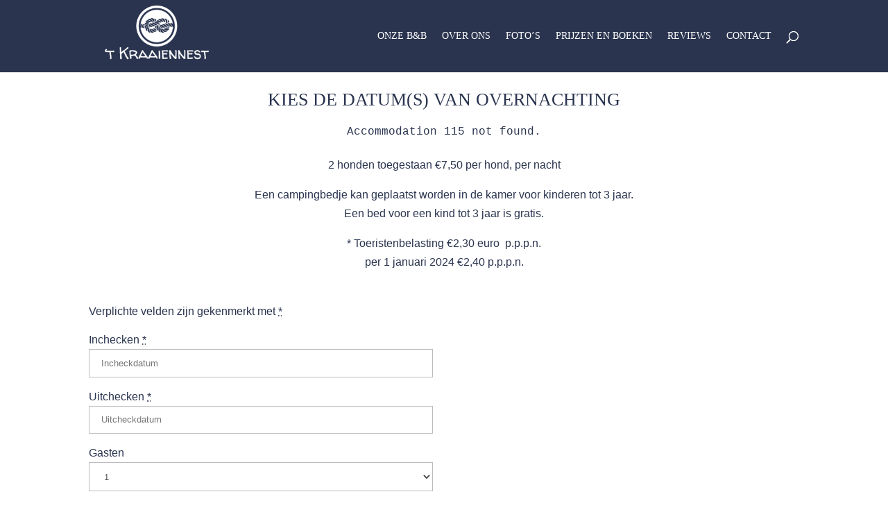

--- FILE ---
content_type: text/html; charset=UTF-8
request_url: https://kraaiennest-texel.nl/prijzen-en-boeken/
body_size: 15524
content:
<!DOCTYPE html><html lang="nl-NL" prefix="og: https://ogp.me/ns#"><head><script data-no-optimize="1">var litespeed_docref=sessionStorage.getItem("litespeed_docref");litespeed_docref&&(Object.defineProperty(document,"referrer",{get:function(){return litespeed_docref}}),sessionStorage.removeItem("litespeed_docref"));</script> <meta charset="UTF-8" /><meta http-equiv="X-UA-Compatible" content="IE=edge"><link rel="pingback" href="https://kraaiennest-texel.nl/xmlrpc.php" /> <script type="litespeed/javascript">document.documentElement.className='js'</script> <title>Prijzen en boeken - BnB &#039;t Kraaiennest Texel</title><meta name="description" content="2 honden toegestaan €7,50 per hond, per nacht"/><meta name="robots" content="follow, index, max-snippet:-1, max-video-preview:-1, max-image-preview:large"/><link rel="canonical" href="https://kraaiennest-texel.nl/prijzen-en-boeken/" /><meta property="og:locale" content="nl_NL" /><meta property="og:type" content="article" /><meta property="og:title" content="Prijzen en boeken - BnB &#039;t Kraaiennest Texel" /><meta property="og:description" content="2 honden toegestaan €7,50 per hond, per nacht" /><meta property="og:url" content="https://kraaiennest-texel.nl/prijzen-en-boeken/" /><meta property="og:site_name" content="BnB \&#039;t Kraaiennest Texel" /><meta property="og:updated_time" content="2023-09-28T09:10:52+02:00" /><meta property="og:image" content="https://kraaiennest-texel.nl/wp-content/uploads/2021/03/Kraaiennest-Texel-BnB-2.jpg" /><meta property="og:image:secure_url" content="https://kraaiennest-texel.nl/wp-content/uploads/2021/03/Kraaiennest-Texel-BnB-2.jpg" /><meta property="og:image:width" content="1600" /><meta property="og:image:height" content="1067" /><meta property="og:image:alt" content="Prijzen en boeken" /><meta property="og:image:type" content="image/jpeg" /><meta property="article:published_time" content="2017-02-25T14:57:22+01:00" /><meta property="article:modified_time" content="2023-09-28T09:10:52+02:00" /><meta name="twitter:card" content="summary_large_image" /><meta name="twitter:title" content="Prijzen en boeken - BnB &#039;t Kraaiennest Texel" /><meta name="twitter:description" content="2 honden toegestaan €7,50 per hond, per nacht" /><meta name="twitter:image" content="https://kraaiennest-texel.nl/wp-content/uploads/2021/03/Kraaiennest-Texel-BnB-2.jpg" /> <script type="application/ld+json" class="rank-math-schema-pro">{"@context":"https://schema.org","@graph":[{"@type":["BedAndBreakfast","Organization"],"@id":"https://kraaiennest-texel.nl/#organization","name":"BnB \\'t Kraaiennest Texel","url":"https://kraaiennest-texel.nl","logo":{"@type":"ImageObject","@id":"https://kraaiennest-texel.nl/#logo","url":"https://kraaiennest-texel.nl/wp-content/uploads/2023/01/logo4-1024x585-1.png","contentUrl":"https://kraaiennest-texel.nl/wp-content/uploads/2023/01/logo4-1024x585-1.png","caption":"BnB \\'t Kraaiennest Texel","inLanguage":"nl-NL","width":"210","height":"120"},"openingHours":["Monday,Tuesday,Wednesday,Thursday,Friday,Saturday,Sunday 09:00-17:00"],"image":{"@id":"https://kraaiennest-texel.nl/#logo"}},{"@type":"WebSite","@id":"https://kraaiennest-texel.nl/#website","url":"https://kraaiennest-texel.nl","name":"BnB \\'t Kraaiennest Texel","publisher":{"@id":"https://kraaiennest-texel.nl/#organization"},"inLanguage":"nl-NL"},{"@type":"ImageObject","@id":"https://kraaiennest-texel.nl/wp-content/uploads/2021/03/Kraaiennest-Texel-BnB-2.jpg","url":"https://kraaiennest-texel.nl/wp-content/uploads/2021/03/Kraaiennest-Texel-BnB-2.jpg","width":"1600","height":"1067","inLanguage":"nl-NL"},{"@type":"WebPage","@id":"https://kraaiennest-texel.nl/prijzen-en-boeken/#webpage","url":"https://kraaiennest-texel.nl/prijzen-en-boeken/","name":"Prijzen en boeken - BnB &#039;t Kraaiennest Texel","datePublished":"2017-02-25T14:57:22+01:00","dateModified":"2023-09-28T09:10:52+02:00","isPartOf":{"@id":"https://kraaiennest-texel.nl/#website"},"primaryImageOfPage":{"@id":"https://kraaiennest-texel.nl/wp-content/uploads/2021/03/Kraaiennest-Texel-BnB-2.jpg"},"inLanguage":"nl-NL"},{"@type":"Person","@id":"https://kraaiennest-texel.nl/author/kraaiennest/","name":"Kraaiennest","url":"https://kraaiennest-texel.nl/author/kraaiennest/","image":{"@type":"ImageObject","@id":"https://kraaiennest-texel.nl/wp-content/litespeed/avatar/c4513674c1f9720f95857801b3a99b26.jpg?ver=1768386235","url":"https://kraaiennest-texel.nl/wp-content/litespeed/avatar/c4513674c1f9720f95857801b3a99b26.jpg?ver=1768386235","caption":"Kraaiennest","inLanguage":"nl-NL"},"worksFor":{"@id":"https://kraaiennest-texel.nl/#organization"}},{"@type":"Article","headline":"Prijzen en boeken - BnB &#039;t Kraaiennest Texel","keywords":"Prijzen en boeken","datePublished":"2017-02-25T14:57:22+01:00","dateModified":"2023-09-28T09:10:52+02:00","author":{"@id":"https://kraaiennest-texel.nl/author/kraaiennest/","name":"Kraaiennest"},"publisher":{"@id":"https://kraaiennest-texel.nl/#organization"},"description":"2 honden toegestaan \u20ac7,50 per hond, per nacht","name":"Prijzen en boeken - BnB &#039;t Kraaiennest Texel","@id":"https://kraaiennest-texel.nl/prijzen-en-boeken/#richSnippet","isPartOf":{"@id":"https://kraaiennest-texel.nl/prijzen-en-boeken/#webpage"},"image":{"@id":"https://kraaiennest-texel.nl/wp-content/uploads/2021/03/Kraaiennest-Texel-BnB-2.jpg"},"inLanguage":"nl-NL","mainEntityOfPage":{"@id":"https://kraaiennest-texel.nl/prijzen-en-boeken/#webpage"}}]}</script> <link rel='dns-prefetch' href='//fonts.googleapis.com' /><link rel="alternate" type="application/rss+xml" title="BnB &#039;t Kraaiennest Texel &raquo; feed" href="https://kraaiennest-texel.nl/feed/" /><link rel="alternate" type="application/rss+xml" title="BnB &#039;t Kraaiennest Texel &raquo; reacties feed" href="https://kraaiennest-texel.nl/comments/feed/" /><link rel="alternate" title="oEmbed (JSON)" type="application/json+oembed" href="https://kraaiennest-texel.nl/wp-json/oembed/1.0/embed?url=https%3A%2F%2Fkraaiennest-texel.nl%2Fprijzen-en-boeken%2F" /><link rel="alternate" title="oEmbed (XML)" type="text/xml+oembed" href="https://kraaiennest-texel.nl/wp-json/oembed/1.0/embed?url=https%3A%2F%2Fkraaiennest-texel.nl%2Fprijzen-en-boeken%2F&#038;format=xml" /><meta content="Divi v.4.27.5" name="generator"/><style id="litespeed-ccss">:root{--wp-block-synced-color:#7a00df;--wp-block-synced-color--rgb:122,0,223;--wp-bound-block-color:var(--wp-block-synced-color);--wp-editor-canvas-background:#ddd;--wp-admin-theme-color:#007cba;--wp-admin-theme-color--rgb:0,124,186;--wp-admin-theme-color-darker-10:#006ba1;--wp-admin-theme-color-darker-10--rgb:0,107,160.5;--wp-admin-theme-color-darker-20:#005a87;--wp-admin-theme-color-darker-20--rgb:0,90,135;--wp-admin-border-width-focus:2px}:root{--wp--preset--font-size--normal:16px;--wp--preset--font-size--huge:42px}:root{--wp--preset--aspect-ratio--square:1;--wp--preset--aspect-ratio--4-3:4/3;--wp--preset--aspect-ratio--3-4:3/4;--wp--preset--aspect-ratio--3-2:3/2;--wp--preset--aspect-ratio--2-3:2/3;--wp--preset--aspect-ratio--16-9:16/9;--wp--preset--aspect-ratio--9-16:9/16;--wp--preset--color--black:#000000;--wp--preset--color--cyan-bluish-gray:#abb8c3;--wp--preset--color--white:#ffffff;--wp--preset--color--pale-pink:#f78da7;--wp--preset--color--vivid-red:#cf2e2e;--wp--preset--color--luminous-vivid-orange:#ff6900;--wp--preset--color--luminous-vivid-amber:#fcb900;--wp--preset--color--light-green-cyan:#7bdcb5;--wp--preset--color--vivid-green-cyan:#00d084;--wp--preset--color--pale-cyan-blue:#8ed1fc;--wp--preset--color--vivid-cyan-blue:#0693e3;--wp--preset--color--vivid-purple:#9b51e0;--wp--preset--gradient--vivid-cyan-blue-to-vivid-purple:linear-gradient(135deg,rgb(6,147,227) 0%,rgb(155,81,224) 100%);--wp--preset--gradient--light-green-cyan-to-vivid-green-cyan:linear-gradient(135deg,rgb(122,220,180) 0%,rgb(0,208,130) 100%);--wp--preset--gradient--luminous-vivid-amber-to-luminous-vivid-orange:linear-gradient(135deg,rgb(252,185,0) 0%,rgb(255,105,0) 100%);--wp--preset--gradient--luminous-vivid-orange-to-vivid-red:linear-gradient(135deg,rgb(255,105,0) 0%,rgb(207,46,46) 100%);--wp--preset--gradient--very-light-gray-to-cyan-bluish-gray:linear-gradient(135deg,rgb(238,238,238) 0%,rgb(169,184,195) 100%);--wp--preset--gradient--cool-to-warm-spectrum:linear-gradient(135deg,rgb(74,234,220) 0%,rgb(151,120,209) 20%,rgb(207,42,186) 40%,rgb(238,44,130) 60%,rgb(251,105,98) 80%,rgb(254,248,76) 100%);--wp--preset--gradient--blush-light-purple:linear-gradient(135deg,rgb(255,206,236) 0%,rgb(152,150,240) 100%);--wp--preset--gradient--blush-bordeaux:linear-gradient(135deg,rgb(254,205,165) 0%,rgb(254,45,45) 50%,rgb(107,0,62) 100%);--wp--preset--gradient--luminous-dusk:linear-gradient(135deg,rgb(255,203,112) 0%,rgb(199,81,192) 50%,rgb(65,88,208) 100%);--wp--preset--gradient--pale-ocean:linear-gradient(135deg,rgb(255,245,203) 0%,rgb(182,227,212) 50%,rgb(51,167,181) 100%);--wp--preset--gradient--electric-grass:linear-gradient(135deg,rgb(202,248,128) 0%,rgb(113,206,126) 100%);--wp--preset--gradient--midnight:linear-gradient(135deg,rgb(2,3,129) 0%,rgb(40,116,252) 100%);--wp--preset--font-size--small:13px;--wp--preset--font-size--medium:20px;--wp--preset--font-size--large:36px;--wp--preset--font-size--x-large:42px;--wp--preset--spacing--20:0.44rem;--wp--preset--spacing--30:0.67rem;--wp--preset--spacing--40:1rem;--wp--preset--spacing--50:1.5rem;--wp--preset--spacing--60:2.25rem;--wp--preset--spacing--70:3.38rem;--wp--preset--spacing--80:5.06rem;--wp--preset--shadow--natural:6px 6px 9px rgba(0, 0, 0, 0.2);--wp--preset--shadow--deep:12px 12px 50px rgba(0, 0, 0, 0.4);--wp--preset--shadow--sharp:6px 6px 0px rgba(0, 0, 0, 0.2);--wp--preset--shadow--outlined:6px 6px 0px -3px rgb(255, 255, 255), 6px 6px rgb(0, 0, 0);--wp--preset--shadow--crisp:6px 6px 0px rgb(0, 0, 0)}:root{--wp--style--global--content-size:823px;--wp--style--global--wide-size:1080px}:where(body){margin:0}body{padding-top:0;padding-right:0;padding-bottom:0;padding-left:0}.mphb_sc_search-wrapper .button{display:inline-block;position:relative;padding:.3em 1em;border:2px solid;-webkit-border-radius:3px;-moz-border-radius:3px;border-radius:3px;background-color:#fff0;background-repeat:no-repeat;background-position:center;background-size:cover;font-size:20px;font-weight:500;line-height:1.7em!important}.mphb_sc_search-wrapper input{display:inline-block}.mphb_sc_search-wrapper select,.mphb_sc_search-wrapper input[type="text"]{padding:.875em 1.25em}.mphb_sc_search-wrapper select{display:inline-block;height:auto}.mphb_sc_search-wrapper label{display:inline-block}.mphb_sc_search-form{margin-left:-.5rem;margin-right:-.5rem}.mphb_sc_search-form:after{display:table;content:"";clear:both}.mphb_sc_search-form>p{float:left;width:100%;padding:0 .5rem;margin-bottom:.875rem}.mphb_sc_search-form input:not([type="submit"]):not([type="button"]){width:100%}.mphb_sc_search-form select{width:100%}@media screen and (min-width:768px){.mphb_sc_search-form{max-width:50%}}a,abbr,body,div,form,h2,html,img,label,li,p,pre,small,span,ul{margin:0;padding:0;border:0;outline:0;font-size:100%;-ms-text-size-adjust:100%;-webkit-text-size-adjust:100%;vertical-align:baseline;background:#fff0}body{line-height:1}ul{list-style:none}:focus{outline:0}pre{overflow:auto;padding:10px}article,header,nav{display:block}body{font-family:Open Sans,Arial,sans-serif;font-size:14px;color:#666;background-color:#fff;line-height:1.7em;font-weight:500;-webkit-font-smoothing:antialiased;-moz-osx-font-smoothing:grayscale}a{color:#2ea3f2}a{text-decoration:none}p{padding-bottom:1em}p:not(.has-background):last-of-type{padding-bottom:0}pre{font-family:Courier New,monospace;margin-bottom:10px}h2{color:#333;padding-bottom:10px;line-height:1em;font-weight:500}h2{font-size:26px}input{-webkit-appearance:none}input[type=text],select{background-color:#fff;border:1px solid #bbb;padding:2px;color:#4e4e4e}input[type=text],select{margin:0}input,select{font-family:inherit}img{max-width:100%;height:auto}.clear{clear:both}.et-search-form{border-color:#2ea3f2}#main-content{background-color:#fff}.container{width:80%;max-width:1080px;margin:auto}.page.et_pb_pagebuilder_layout #main-content{background-color:#fff0}@media (max-width:980px){#page-container{padding-top:80px}}.et_pb_pagebuilder_layout .entry-content{margin-bottom:0!important;padding-top:0}.et_pb_scroll_top.et-pb-icon{text-align:center;background:rgb(0 0 0/.4);text-decoration:none;position:fixed;z-index:99999;bottom:125px;right:0;-webkit-border-top-left-radius:5px;-webkit-border-bottom-left-radius:5px;-moz-border-radius-topleft:5px;-moz-border-radius-bottomleft:5px;border-top-left-radius:5px;border-bottom-left-radius:5px;display:none;font-size:30px;padding:5px;color:#fff}.et_pb_scroll_top:before{content:"2"}#top-menu li{word-wrap:break-word}.mobile_menu_bar:after,.mobile_menu_bar:before{color:#2ea3f2}.container{text-align:left;position:relative}.et_fixed_nav.et_show_nav #page-container{padding-top:80px}.et_fixed_nav #main-header{position:fixed}.et_header_style_left #et-top-navigation{padding-top:33px}.et_header_style_left #et-top-navigation nav>ul>li>a{padding-bottom:33px}.et_header_style_left .logo_container{position:absolute;height:100%;width:100%}.et_header_style_left #et-top-navigation .mobile_menu_bar{padding-bottom:24px}#logo{width:auto;margin-bottom:0;max-height:54%;display:inline-block;float:none;vertical-align:middle;-webkit-transform:translateZ(0)}span.logo_helper{display:inline-block;height:100%;vertical-align:middle;width:0}#top-menu,#top-menu-nav{line-height:0}#et-top-navigation{font-weight:600}#top-menu,nav#top-menu-nav{float:left}#top-menu li{display:inline-block;font-size:14px;padding-right:22px}#top-menu>li:last-child{padding-right:0}#top-menu a{color:rgb(0 0 0/.6);text-decoration:none;display:block;position:relative}#et_search_icon:before{content:"U";font-size:17px;left:0;position:absolute;top:-3px}#et_top_search{float:right;margin:3px 0 0 22px;position:relative;display:block;width:18px}.et-search-form{top:0;bottom:0;right:0;position:absolute;z-index:1000;width:100%}.et-search-form input{width:90%;border:none;color:#333;position:absolute;top:0;bottom:0;right:30px;margin:auto;background:#fff0}.et-search-form .et-search-field::-ms-clear{width:0;height:0;display:none}.et_search_form_container{-webkit-animation:none;animation:none;-o-animation:none}.container.et_search_form_container{position:relative;opacity:0;height:1px}span.et_close_search_field{display:block;width:30px;height:30px;z-index:99999;position:absolute;right:0;top:0;bottom:0;margin:auto}span.et_close_search_field:after{font-family:ETmodules;content:"M";speak:none;font-weight:400;-webkit-font-feature-settings:normal;font-feature-settings:normal;font-variant:normal;text-transform:none;line-height:1;-webkit-font-smoothing:antialiased;font-size:32px;display:inline-block;-webkit-box-sizing:border-box;box-sizing:border-box}.container.et_menu_container{z-index:99}.et_search_outer{width:100%;overflow:hidden;position:absolute;top:0}form.et-search-form{background:transparent!important}input[type=search]::-webkit-search-cancel-button{-webkit-appearance:none}#et-top-navigation{float:right}#et_mobile_nav_menu{float:right;display:none}.mobile_menu_bar:before{content:"a";font-size:32px;left:0;position:relative;top:0}@media (max-width:980px){.et_fixed_nav.et_show_nav #page-container{padding-top:80px}#top-menu{display:none}#et-top-navigation{margin-right:0}.et_fixed_nav #main-header{position:absolute}.et_header_style_left #et-top-navigation{padding-top:24px;display:block}.et_header_style_left #logo{max-width:50%}#et_top_search{margin:0 35px 0 0;float:left}#et_search_icon:before{top:7px}.et_header_style_left .et-search-form{width:50%!important;max-width:50%!important}#et_mobile_nav_menu{display:block}}@media (max-width:767px){#et-top-navigation{margin-right:0}}@media (max-width:479px){#et-top-navigation{margin-right:0}}*{-webkit-box-sizing:border-box;box-sizing:border-box}#et_search_icon:before,.mobile_menu_bar:before{font-family:ETmodules!important;speak:none;font-style:normal;font-weight:400;-webkit-font-feature-settings:normal;font-feature-settings:normal;font-variant:normal;text-transform:none;line-height:1;-webkit-font-smoothing:antialiased;-moz-osx-font-smoothing:grayscale;text-shadow:0 0;direction:ltr}.et-pb-icon{content:attr(data-icon)}.et-pb-icon{font-family:ETmodules;speak:none;font-weight:400;-webkit-font-feature-settings:normal;font-feature-settings:normal;font-variant:normal;text-transform:none;line-height:1;-webkit-font-smoothing:antialiased;font-size:96px;font-style:normal;display:inline-block;-webkit-box-sizing:border-box;box-sizing:border-box;direction:ltr}.et_pb_module.et_pb_text_align_left{text-align:left}.et_pb_module.et_pb_text_align_center{text-align:center}.clearfix:after{visibility:hidden;display:block;font-size:0;content:" ";clear:both;height:0}.et_builder_inner_content{position:relative;z-index:1}.et_pb_css_mix_blend_mode_passthrough{mix-blend-mode:unset!important}.et_pb_module,.et_pb_with_background{position:relative;background-size:cover;background-position:50%;background-repeat:no-repeat}.et_pb_module{-webkit-animation-timing-function:linear;animation-timing-function:linear;-webkit-animation-duration:.2s;animation-duration:.2s}@media (min-width:981px){.et_pb_section div.et_pb_row .et_pb_column .et_pb_module:last-child{margin-bottom:0}}@media (max-width:980px){.et_pb_column .et_pb_module{margin-bottom:30px}.et_pb_row .et_pb_column .et_pb_module:last-child{margin-bottom:0}}.et_pb_section{position:relative;background-color:#fff;background-position:50%;background-size:100%;background-size:cover}@media (min-width:981px){.et_pb_section{padding:4%0}}@media (max-width:980px){.et_pb_section{padding:50px 0}}.et_pb_row{width:80%;max-width:1080px;margin:auto;position:relative}.et_pb_row:after{content:"";display:block;clear:both;visibility:hidden;line-height:0;height:0;width:0}.et_pb_column{float:left;background-size:cover;background-position:50%;position:relative;z-index:2;min-height:1px}.et_pb_row .et_pb_column.et-last-child,.et_pb_row .et_pb_column:last-child{margin-right:0!important}.et_pb_column,.et_pb_row{background-size:cover;background-position:50%;background-repeat:no-repeat}@media (min-width:981px){.et_pb_row{padding:2%0}.et_pb_row .et_pb_column.et-last-child,.et_pb_row .et_pb_column:last-child{margin-right:0!important}}@media (max-width:980px){.et_pb_row{max-width:1080px}.et_pb_row{padding:30px 0}.et_pb_column{width:100%;margin-bottom:30px}.et_pb_row .et_pb_column.et-last-child,.et_pb_row .et_pb_column:last-child{margin-bottom:0}}@media (max-width:479px){.et_pb_column{width:100%!important}}@media (min-width:981px){.et_pb_gutters3 .et_pb_column{margin-right:5.5%}.et_pb_gutters3 .et_pb_column_4_4{width:100%}.et_pb_gutters3 .et_pb_column_4_4 .et_pb_module{margin-bottom:2.75%}}#main-header{line-height:23px;font-weight:500;top:0;background-color:#fff;width:100%;-webkit-box-shadow:0 1px 0 rgb(0 0 0/.1);box-shadow:0 1px 0 rgb(0 0 0/.1);position:relative;z-index:99999}.nav li{position:relative;line-height:1em}.mobile_menu_bar{position:relative;display:block;line-height:0}.mobile_menu_bar:before{content:"a";font-size:32px;position:relative;left:0;top:0}.mobile_nav .select_page{display:none}.et_pb_number_counter.active{opacity:1}.et_pb_text{word-wrap:break-word}.et_pb_text>:last-child{padding-bottom:0}.et_pb_text_inner{position:relative}body{font-size:16px}body{color:#2a344f}h2{color:#2a344f}.mobile_menu_bar:before,.mobile_menu_bar:after{color:#840023}.et-search-form{border-color:#840023}.container,.et_pb_row{max-width:1200px}a{color:#0c71c3}#main-header,.et-search-form{background-color:#2a344f}#top-menu a,#et_search_icon:before,.et_search_form_container input,span.et_close_search_field:after{color:#fff}.et_search_form_container input::-moz-placeholder{color:#fff}.et_search_form_container input::-webkit-input-placeholder{color:#fff}.et_search_form_container input:-ms-input-placeholder{color:#fff}#top-menu li a,.et_search_form_container input{font-weight:400;font-style:normal;text-transform:uppercase;text-decoration:none}.et_search_form_container input::-moz-placeholder{font-weight:400;font-style:normal;text-transform:uppercase;text-decoration:none}.et_search_form_container input::-webkit-input-placeholder{font-weight:400;font-style:normal;text-transform:uppercase;text-decoration:none}.et_search_form_container input:-ms-input-placeholder{font-weight:400;font-style:normal;text-transform:uppercase;text-decoration:none}h2{font-weight:400;font-style:normal;text-transform:uppercase;text-decoration:none}@media only screen and (min-width:981px){.et_pb_section{padding:3%0}.et_pb_row{padding:1%0}.et_header_style_left #et-top-navigation{padding:45px 0 0 0}.et_header_style_left #et-top-navigation nav>ul>li>a{padding-bottom:45px}#logo{max-height:100%}}@media only screen and (min-width:1500px){.et_pb_row{padding:15px 0}.et_pb_section{padding:45px 0}}h2{font-family:"Walter Turncoat",handwriting}body,input,select{font-family:"Lato",Helvetica,Arial,Lucida,sans-serif}#main-header,#et-top-navigation{font-family:"Walter Turncoat",handwriting}.mphb_sc_search-wrapper .button{display:inline-block;position:relative;padding:.3em 1em;border:2px solid;color:#fff;-webkit-border-radius:3px;-moz-border-radius:3px;border-radius:3px;background-color:#2A344F;background-repeat:no-repeat;background-position:center;background-size:cover;font-size:20px;font-weight:500;line-height:1.7em!important}#logo{-webkit-transform:initial}span.mobile_menu_bar:before{color:white!important}.one_half{float:left;margin-right:4%;position:relative}.one_half{width:48%}.clearfix:after{visibility:hidden;display:block;font-size:0;content:" ";clear:both;height:0}.et_column_last{margin-right:0px!important;clear:right}.clear{clear:both}.et_pb_section_0.et_pb_section{background-color:#ffffff!important}</style><link rel="preload" data-asynced="1" data-optimized="2" as="style" onload="this.onload=null;this.rel='stylesheet'" href="https://kraaiennest-texel.nl/wp-content/litespeed/ucss/824b755f1189f26990d55575686b1ad9.css?ver=0eba0" /><script data-optimized="1" type="litespeed/javascript" data-src="https://kraaiennest-texel.nl/wp-content/plugins/litespeed-cache/assets/js/css_async.min.js"></script><link rel="preload" as="image" href="https://kraaiennest-texel.nl/wp-content/uploads/2019/04/logo6-e1673042316194.png.webp"> <script type="litespeed/javascript" data-src="https://kraaiennest-texel.nl/wp-includes/js/jquery/jquery.min.js" id="jquery-core-js"></script> <script id="3d-flip-book-client-locale-loader-js-extra" type="litespeed/javascript">var FB3D_CLIENT_LOCALE={"ajaxurl":"https://kraaiennest-texel.nl/wp-admin/admin-ajax.php","dictionary":{"Table of contents":"Table of contents","Close":"Close","Bookmarks":"Bookmarks","Thumbnails":"Thumbnails","Search":"Search","Share":"Share","Facebook":"Facebook","Twitter":"Twitter","Email":"Email","Play":"Play","Previous page":"Previous page","Next page":"Next page","Zoom in":"Zoom in","Zoom out":"Zoom out","Fit view":"Fit view","Auto play":"Auto play","Full screen":"Full screen","More":"More","Smart pan":"Smart pan","Single page":"Single page","Sounds":"Sounds","Stats":"Stats","Print":"Print","Download":"Download","Goto first page":"Goto first page","Goto last page":"Goto last page"},"images":"https://kraaiennest-texel.nl/wp-content/plugins/interactive-3d-flipbook-powered-physics-engine/assets/images/","jsData":{"urls":[],"posts":{"ids_mis":[],"ids":[]},"pages":[],"firstPages":[],"bookCtrlProps":[],"bookTemplates":[]},"key":"3d-flip-book","pdfJS":{"pdfJsLib":"https://kraaiennest-texel.nl/wp-content/plugins/interactive-3d-flipbook-powered-physics-engine/assets/js/pdf.min.js?ver=4.3.136","pdfJsWorker":"https://kraaiennest-texel.nl/wp-content/plugins/interactive-3d-flipbook-powered-physics-engine/assets/js/pdf.worker.js?ver=4.3.136","stablePdfJsLib":"https://kraaiennest-texel.nl/wp-content/plugins/interactive-3d-flipbook-powered-physics-engine/assets/js/stable/pdf.min.js?ver=2.5.207","stablePdfJsWorker":"https://kraaiennest-texel.nl/wp-content/plugins/interactive-3d-flipbook-powered-physics-engine/assets/js/stable/pdf.worker.js?ver=2.5.207","pdfJsCMapUrl":"https://kraaiennest-texel.nl/wp-content/plugins/interactive-3d-flipbook-powered-physics-engine/assets/cmaps/"},"cacheurl":"https://kraaiennest-texel.nl/wp-content/uploads/3d-flip-book/cache/","pluginsurl":"https://kraaiennest-texel.nl/wp-content/plugins/","pluginurl":"https://kraaiennest-texel.nl/wp-content/plugins/interactive-3d-flipbook-powered-physics-engine/","thumbnailSize":{"width":"150","height":"150"},"version":"1.16.17"}</script> <script id="testify_carousel-swiper-js-js-extra" type="litespeed/javascript">var testify_carousel={"ajaxurl":"https://kraaiennest-texel.nl/wp-admin/admin-ajax.php","nonce":"73c2189b84"}</script> <link rel="https://api.w.org/" href="https://kraaiennest-texel.nl/wp-json/" /><link rel="alternate" title="JSON" type="application/json" href="https://kraaiennest-texel.nl/wp-json/wp/v2/pages/657" /><meta name="ti-site-data" content="[base64]" /><meta name="viewport" content="width=device-width, initial-scale=1.0, maximum-scale=1.0, user-scalable=0" /> <script id="google_gtagjs" type="litespeed/javascript" data-src="https://kraaiennest-texel.nl/?local_ga_js=380cc739235f7a91a9dbdad3a65d4dfd"></script> <script id="google_gtagjs-inline" type="litespeed/javascript">window.dataLayer=window.dataLayer||[];function gtag(){dataLayer.push(arguments)}gtag('js',new Date());gtag('config','G-0W2E48MMFW',{'anonymize_ip':!0})</script> <meta name="google-site-verification" content="BeUvDrXrQc_QVUc8HZ5oLCacvjk_zmABFDNKp7YejLU"><link rel="icon" href="https://kraaiennest-texel.nl/wp-content/uploads/2016/11/cropped-logo4-32x32.jpg" sizes="32x32" /><link rel="icon" href="https://kraaiennest-texel.nl/wp-content/uploads/2016/11/cropped-logo4-192x192.jpg" sizes="192x192" /><link rel="apple-touch-icon" href="https://kraaiennest-texel.nl/wp-content/uploads/2016/11/cropped-logo4-180x180.jpg" /><meta name="msapplication-TileImage" content="https://kraaiennest-texel.nl/wp-content/uploads/2016/11/cropped-logo4-270x270.jpg" /></head><body data-rsssl=1 class="wp-singular page-template-default page page-id-657 wp-theme-Divi et-tb-has-template et-tb-has-footer et_pb_button_helper_class et_fixed_nav et_show_nav et_primary_nav_dropdown_animation_expand et_secondary_nav_dropdown_animation_fade et_header_style_left et_pb_gutter osx et_pb_gutters3 et_pb_pagebuilder_layout et_smooth_scroll et_no_sidebar et_divi_theme et-db"><div id="page-container"><div id="et-boc" class="et-boc"><header id="main-header" data-height-onload="90"><div class="container clearfix et_menu_container"><div class="logo_container">
<span class="logo_helper"></span>
<a href="https://kraaiennest-texel.nl/">
<img src="https://kraaiennest-texel.nl/wp-content/uploads/2019/04/logo6-e1673042316194.png.webp" width="300" height="171" alt="BnB &#039;t Kraaiennest Texel" id="logo" data-height-percentage="100" fetchpriority="high" decoding="sync"/>
</a></div><div id="et-top-navigation" data-height="90" data-fixed-height="90"><nav id="top-menu-nav"><ul id="top-menu" class="nav"><li class="menu-item menu-item-type-post_type menu-item-object-page menu-item-home menu-item-2596"><a href="https://kraaiennest-texel.nl/" title="BnB ’t Kraaiennest – De Cocksdorp Texel">Onze B&#038;B</a></li><li class="menu-item menu-item-type-post_type menu-item-object-page menu-item-2599"><a href="https://kraaiennest-texel.nl/over-ons/">Over ons</a></li><li class="menu-item menu-item-type-post_type menu-item-object-page menu-item-2598"><a href="https://kraaiennest-texel.nl/fotos/">Foto’s</a></li><li class="menu-item menu-item-type-custom menu-item-object-custom menu-item-2728"><a href="https://kraaiennest-texel.nl/accommodation/comfort-double-room/">Prijzen en boeken</a></li><li class="menu-item menu-item-type-post_type menu-item-object-page menu-item-2601"><a href="https://kraaiennest-texel.nl/tevreden/">Reviews</a></li><li class="menu-item menu-item-type-post_type menu-item-object-page menu-item-2597"><a href="https://kraaiennest-texel.nl/contact/">Contact</a></li></ul></nav><div id="et_top_search">
<span id="et_search_icon"></span></div><div id="et_mobile_nav_menu"><div class="mobile_nav closed">
<span class="select_page">Selecteer een pagina</span>
<span class="mobile_menu_bar mobile_menu_bar_toggle"></span></div></div></div></div><div class="et_search_outer"><div class="container et_search_form_container"><form role="search" method="get" class="et-search-form" action="https://kraaiennest-texel.nl/">
<input type="search" class="et-search-field" placeholder="Zoek &hellip;" value="" name="s" title="Zoek naar:" /></form>
<span class="et_close_search_field"></span></div></div></header><div id="et-main-area"><div id="main-content"><article id="post-657" class="post-657 page type-page status-publish hentry"><div class="entry-content"><div class="et-l et-l--post"><div class="et_builder_inner_content et_pb_gutters3"><div id="boeken" class="et_pb_section et_pb_section_0 et_pb_with_background et_section_regular" ><div class="et_pb_row et_pb_row_0"><div class="et_pb_column et_pb_column_4_4 et_pb_column_0  et_pb_css_mix_blend_mode_passthrough et-last-child"><div class="et_pb_module et_pb_text et_pb_text_0  et_pb_text_align_center et_pb_bg_layout_light"><div class="et_pb_text_inner"><h2>Kies de datum(s) van overnachting</h2><pre><div class="mphb_sc_availability_calendar-wrapper"><p class="mphb-calendar__error">Accommodation 115 not found.</p></div></pre><p>2 honden toegestaan €7,50 per hond, per nacht</p><p class="v1MsoNormal">Een campingbedje kan geplaatst worden in de kamer voor kinderen tot 3 jaar.<br />Een bed voor een kind tot 3 jaar is gratis.</p><p>* Toeristenbelasting €2,30 euro  p.p.p.n.<br />per 1 januari 2024 €2,40 p.p.p.n.</p></div></div><div class="et_pb_module et_pb_text et_pb_text_1  et_pb_text_align_left et_pb_bg_layout_light"><div class="et_pb_text_inner"><p><span><div class="mphb_sc_search-wrapper "><form method="GET" class="mphb_sc_search-form" action="https://kraaiennest-texel.nl/zoekresultaten/" data-first_available_check_in_date="2026-01-20"><p class = "mphb-required-fields-tip">
<small>
Verplichte velden zijn gekenmerkt met		<abbr title="required">*</abbr>
</small></p><p class="mphb_sc_search-check-in-date">
<label for="mphb_check_in_date-mphb-search-form-6968c48113365">
Inchecken			<abbr title="Opgemaakt als  dd/mm/yyyy">*</abbr>
</label>
<br />
<input
id="mphb_check_in_date-mphb-search-form-6968c48113365"
data-datepick-group="mphb-search-form-6968c48113365"
value=""
placeholder="Incheckdatum"
required="required"
type="text"
inputmode="none"
name="mphb_check_in_date"
class="mphb-datepick"
autocomplete="off"
/></p><p class="mphb_sc_search-check-out-date">
<label for="mphb_check_out_date-mphb-search-form-6968c48113365">
Uitchecken			<abbr title="Opgemaakt als  dd/mm/yyyy">*</abbr>
</label>
<br />
<input
id="mphb_check_out_date-mphb-search-form-6968c48113365"
data-datepick-group="mphb-search-form-6968c48113365"
value=""
placeholder="Uitcheckdatum"
required="required"
type="text"
inputmode="none"
name="mphb_check_out_date"
class="mphb-datepick"
autocomplete="off"
/></p><p class="mphb_sc_search-adults">
<label for="mphb_adults-mphb-search-form-6968c48113365">
Gasten			</label>
<br />
<select id="mphb_adults-mphb-search-form-6968c48113365" name="mphb_adults" ><option value="1"  selected='selected'>1</option><option value="2" >2</option>
</select></p>
<input type="hidden" id="mphb_children-mphb-search-form-6968c48113365" name="mphb_children" value="0" />
<input id="mphb_check_in_date-mphb-search-form-6968c48113365-hidden" value="" type="hidden" name="mphb_check_in_date" /><input id="mphb_check_out_date-mphb-search-form-6968c48113365-hidden" value="" type="hidden" name="mphb_check_out_date" /><p class="mphb_sc_search-submit-button-wrapper">
<input type="submit" class="button" value="Zoeken"/></p></form></div></span></p><p><div class='one_half'>
U overnacht in BnB ‘t Kraaiennest voor €120,–* per nacht (2023) incl. ontbijt.</p><p>Per 1 januari 2024 : €130</p><p><em>(U kunt ook zonder ontbijt boeken met korting)</em>Rustig gelegen, slechts 1 minuut loopafstand van de gezellige hoofdstraat met restaurantjes en winkeltjes.</div><div class='one_half et_column_last'><p><span style="font-weight: 400;">De 32 m2 grote kamer is op de begane grond, beschikt over een eigen badkamer met douche, wastafel en toilet.</span><span style="font-weight: 400;">Er ligt een föhn in de badkamer en gratis diverse doucheproducten en zeepjes </span><span style="font-weight: 400;">klaar voor gebruik. </span><span style="font-weight: 400;">Badslippers liggen voor U op het bed. </span><span style="font-weight: 400;">Deze kunt U ook meenemen naar huis na Uw verblijf.</span><span style="font-weight: 400;">Er is een tv aanwezig en gratis gebruik van Wi-Fi.</span><span style="font-weight: 400;">Op het aanrecht staat een waterkoker en een Nespresso machine.</span><span style="font-weight: 400;">U vindt er diverse soorten thee en cups voor de koffie. </span><span style="font-weight: 400;">Suiker, melk en zoetjes maken het geheel compleet. </span><span style="font-weight: 400;">Tevens ligt daar ook het servies en bestek. </span><span style="font-weight: 400;">Ook is er een koelkast aanwezig waar gratis flesjes water in staan.</span></p></div><div class='clear'></div></p><p><strong>Bedenkperiode:</strong><br />Tot 24 uur na het maken van de boeking kan de boeking geannuleerd worden en zullen er geen annuleringskosten berekend worden, met uitzondering van last-minute boekingen gemaakt 48uur voor de datum van aankomst.</p><p><strong>Annuleren:</strong><br />U kunt kosteloos annuleren tot 4 weken voor de datum van aankomst. Bij een annulering binnen 4 weken tot 1 week voor de datum van aankomst bent verplicht om 70% van de totaalprijs te betalen. Bij een annulering binnen 1 week voor aankomst bent u verplicht om 100% van de totaalprijs te betalen.</p></div></div></div></div></div></div></div></div></article></div><footer class="et-l et-l--footer"><div class="et_builder_inner_content et_pb_gutters3"><div class="et_pb_with_border et_pb_section et_pb_section_0_tb_footer et_pb_with_background et_section_regular" ><div class="et_pb_row et_pb_row_0_tb_footer"><div class="et_pb_column et_pb_column_4_4 et_pb_column_0_tb_footer  et_pb_css_mix_blend_mode_passthrough et-last-child"><div class="et_pb_module et_pb_code et_pb_code_0_tb_footer"><div class="et_pb_code_inner"></div></div></div></div></div><div class="et_pb_section et_pb_section_1_tb_footer et_pb_with_background et_section_regular" ><div class="et_pb_row et_pb_row_1_tb_footer"><div class="et_pb_column et_pb_column_3_4 et_pb_column_1_tb_footer  et_pb_css_mix_blend_mode_passthrough"><div class="et_pb_module et_pb_text et_pb_text_0_tb_footer  et_pb_text_align_center et_pb_bg_layout_light"><div class="et_pb_text_inner">© 2026  BnB 't Kraaiennest Texel - ruime 2 persoonskamer op de begane grond (privé badkamer en toilet) en eigen terras</div></div></div><div class="et_pb_column et_pb_column_1_4 et_pb_column_2_tb_footer  et_pb_css_mix_blend_mode_passthrough et-last-child"><div class="et_pb_module et_pb_text et_pb_text_1_tb_footer et_clickable  et_pb_text_align_center et_pb_bg_layout_light"><div class="et_pb_text_inner"><p>Privacyverklaring</p></div></div></div></div></div></div></footer></div></div></div> <script type="speculationrules">{"prefetch":[{"source":"document","where":{"and":[{"href_matches":"/*"},{"not":{"href_matches":["/wp-*.php","/wp-admin/*","/wp-content/uploads/*","/wp-content/*","/wp-content/plugins/*","/wp-content/themes/Divi/*","/*\\?(.+)"]}},{"not":{"selector_matches":"a[rel~=\"nofollow\"]"}},{"not":{"selector_matches":".no-prefetch, .no-prefetch a"}}]},"eagerness":"conservative"}]}</script> <script type="litespeed/javascript">var et_link_options_data=[{"class":"et_pb_text_1_tb_footer","url":"https:\/\/kraaiennest-texel.nl\/privacyverklaring\/","target":"_self"}]</script>  <script type="litespeed/javascript" data-src="https://www.googletagmanager.com/gtag/js?id=G-8QFBSYT4Z8"></script> <script type="litespeed/javascript">window.dataLayer=window.dataLayer||[];function gtag(){dataLayer.push(arguments)}
gtag('js',new Date());gtag('config','G-8QFBSYT4Z8')</script> <script id="mphb-js-extra" type="litespeed/javascript">var MPHB={"_data":{"settings":{"currency":{"code":"EUR","price_format":"\u003Cspan class=\"mphb-currency\"\u003E&euro;\u003C/span\u003E%s","decimals":2,"decimal_separator":".","thousand_separator":","},"siteName":"BnB 't Kraaiennest Texel","currentLanguage":"nl","firstDay":1,"numberOfMonthCalendar":2,"numberOfMonthDatepicker":2,"dateFormat":"dd/mm/yyyy","dateTransferFormat":"yyyy-mm-dd","useBilling":!1,"useCoupons":!1,"datepickerClass":"mphb-datepicker-grayscale","countryRequired":!0,"fullAddressRequired":!1,"isDirectBooking":!0},"isAdmin":!1,"today":"2026-01-15","ajaxUrl":"https://kraaiennest-texel.nl/wp-admin/admin-ajax.php","nonces":{"mphb_update_checkout_info":"f541c29777","mphb_update_rate_prices":"07bcf3b2a5","mphb_get_billing_fields":"12dd271834","mphb_apply_coupon":"950dafd668","mphb_get_room_type_calendar_data":"77b02737e7","mphb_get_room_type_availability_data":"9a7aa01c63","mphb_update_booking_notes":"c73f3cf5cd","mphb_create_stripe_payment_intent":"b64ef55308"},"translations":{"errorHasOccured":"Er is een fout opgetreden, probeer het later opnieuw.","booked":"Gereserveerd","buffer":"Buffer time.","pending":"In afwachting","available":"Beschikbaar","notAvailable":"Niet beschikbaar","earlierMinAdvance":"This is earlier than allowed by our advance reservation rules.","laterMaxAdvance":"This is later than allowed by our advance reservation rules.","notStayIn":"Niet verblijven","notCheckIn":"Niet inchecken","notCheckOut":"Niet uitchecken","past":"Dag in het verleden","checkInDate":"Incheckdatum","lessThanMinDaysStay":"dagen minder dan minimaal verblijf","moreThanMaxDaysStay":"dagen meer dan maximaal verblijf","laterThanMaxDate":"Later dan maximumdatum voor inchecken. ","rules":"Regels:","tokenizationFailure":"Tokenisatie is mislukt: %s","roomsAddedToReservation_singular":"%1$d &times; &ldquo;%2$s&rdquo; is toegevoegd aan uw reservering.","roomsAddedToReservation_plural":"%1$d &times; &ldquo;%2$s&rdquo; werden toegevoegd aan uw reservering.","countRoomsSelected_singular":"%s accommodaties geselecteerd.","countRoomsSelected_plural":"%s accommodaties geselecteerd.","emptyCouponCode":"Couponcode is leeg.","checkInNotValid":"Incheckdatum is ongeldig","checkOutNotValid":"Uitcheckdatum is ongeldig","selectDates":"Select dates"},"page":{"isCheckoutPage":!1,"isSingleRoomTypePage":!1,"isSearchResultsPage":!1,"isCreateBookingPage":!1},"gateways":[],"roomTypeId":0}}</script> <script id="divi-custom-script-js-extra" type="litespeed/javascript">var DIVI={"item_count":"%d Item","items_count":"%d Items"};var et_builder_utils_params={"condition":{"diviTheme":!0,"extraTheme":!1},"scrollLocations":["app","top"],"builderScrollLocations":{"desktop":"app","tablet":"app","phone":"app"},"onloadScrollLocation":"app","builderType":"fe"};var et_frontend_scripts={"builderCssContainerPrefix":"#et-boc","builderCssLayoutPrefix":"#et-boc .et-l"};var et_pb_custom={"ajaxurl":"https://kraaiennest-texel.nl/wp-admin/admin-ajax.php","images_uri":"https://kraaiennest-texel.nl/wp-content/themes/Divi/images","builder_images_uri":"https://kraaiennest-texel.nl/wp-content/themes/Divi/includes/builder/images","et_frontend_nonce":"552b9acbef","subscription_failed":"Kijk dan de onderstaande velden in om ervoor te zorgen u de juiste informatie.","et_ab_log_nonce":"2cf61b8308","fill_message":"Alsjeblieft, vul op de volgende gebieden:","contact_error_message":"Gelieve de volgende fouten te verbeteren:","invalid":"Ongeldig e-mail","captcha":"Captcha","prev":"Vorig","previous":"Vorige","next":"Volgende","wrong_captcha":"U heeft het verkeerde nummer in de captcha ingevoerd.","wrong_checkbox":"Selectievakje","ignore_waypoints":"no","is_divi_theme_used":"1","widget_search_selector":".widget_search","ab_tests":[],"is_ab_testing_active":"","page_id":"657","unique_test_id":"","ab_bounce_rate":"5","is_cache_plugin_active":"no","is_shortcode_tracking":"","tinymce_uri":"https://kraaiennest-texel.nl/wp-content/themes/Divi/includes/builder/frontend-builder/assets/vendors","accent_color":"#840023","waypoints_options":[]};var et_pb_box_shadow_elements=[]</script> <script id="et-shortcodes-js-js-extra" type="litespeed/javascript">var et_shortcodes_strings={"previous":"Vorig","next":"Volgende"};var et_shortcodes_strings={"previous":"Vorig","next":"Volgende"}</script> <script type="litespeed/javascript" data-src="https://cdn.trustindex.io/loader.js?ver=1" id="trustindex-loader-js-js" data-wp-strategy="async"></script> <script id="et-builder-modules-script-motion-js-extra" type="litespeed/javascript">var et_pb_motion_elements={"desktop":[],"tablet":[],"phone":[]}</script> <script id="et-builder-modules-script-sticky-js-extra" type="litespeed/javascript">var et_pb_sticky_elements=[]</script> <span class="et_pb_scroll_top et-pb-icon"></span> <script data-no-optimize="1">window.lazyLoadOptions=Object.assign({},{threshold:300},window.lazyLoadOptions||{});!function(t,e){"object"==typeof exports&&"undefined"!=typeof module?module.exports=e():"function"==typeof define&&define.amd?define(e):(t="undefined"!=typeof globalThis?globalThis:t||self).LazyLoad=e()}(this,function(){"use strict";function e(){return(e=Object.assign||function(t){for(var e=1;e<arguments.length;e++){var n,a=arguments[e];for(n in a)Object.prototype.hasOwnProperty.call(a,n)&&(t[n]=a[n])}return t}).apply(this,arguments)}function o(t){return e({},at,t)}function l(t,e){return t.getAttribute(gt+e)}function c(t){return l(t,vt)}function s(t,e){return function(t,e,n){e=gt+e;null!==n?t.setAttribute(e,n):t.removeAttribute(e)}(t,vt,e)}function i(t){return s(t,null),0}function r(t){return null===c(t)}function u(t){return c(t)===_t}function d(t,e,n,a){t&&(void 0===a?void 0===n?t(e):t(e,n):t(e,n,a))}function f(t,e){et?t.classList.add(e):t.className+=(t.className?" ":"")+e}function _(t,e){et?t.classList.remove(e):t.className=t.className.replace(new RegExp("(^|\\s+)"+e+"(\\s+|$)")," ").replace(/^\s+/,"").replace(/\s+$/,"")}function g(t){return t.llTempImage}function v(t,e){!e||(e=e._observer)&&e.unobserve(t)}function b(t,e){t&&(t.loadingCount+=e)}function p(t,e){t&&(t.toLoadCount=e)}function n(t){for(var e,n=[],a=0;e=t.children[a];a+=1)"SOURCE"===e.tagName&&n.push(e);return n}function h(t,e){(t=t.parentNode)&&"PICTURE"===t.tagName&&n(t).forEach(e)}function a(t,e){n(t).forEach(e)}function m(t){return!!t[lt]}function E(t){return t[lt]}function I(t){return delete t[lt]}function y(e,t){var n;m(e)||(n={},t.forEach(function(t){n[t]=e.getAttribute(t)}),e[lt]=n)}function L(a,t){var o;m(a)&&(o=E(a),t.forEach(function(t){var e,n;e=a,(t=o[n=t])?e.setAttribute(n,t):e.removeAttribute(n)}))}function k(t,e,n){f(t,e.class_loading),s(t,st),n&&(b(n,1),d(e.callback_loading,t,n))}function A(t,e,n){n&&t.setAttribute(e,n)}function O(t,e){A(t,rt,l(t,e.data_sizes)),A(t,it,l(t,e.data_srcset)),A(t,ot,l(t,e.data_src))}function w(t,e,n){var a=l(t,e.data_bg_multi),o=l(t,e.data_bg_multi_hidpi);(a=nt&&o?o:a)&&(t.style.backgroundImage=a,n=n,f(t=t,(e=e).class_applied),s(t,dt),n&&(e.unobserve_completed&&v(t,e),d(e.callback_applied,t,n)))}function x(t,e){!e||0<e.loadingCount||0<e.toLoadCount||d(t.callback_finish,e)}function M(t,e,n){t.addEventListener(e,n),t.llEvLisnrs[e]=n}function N(t){return!!t.llEvLisnrs}function z(t){if(N(t)){var e,n,a=t.llEvLisnrs;for(e in a){var o=a[e];n=e,o=o,t.removeEventListener(n,o)}delete t.llEvLisnrs}}function C(t,e,n){var a;delete t.llTempImage,b(n,-1),(a=n)&&--a.toLoadCount,_(t,e.class_loading),e.unobserve_completed&&v(t,n)}function R(i,r,c){var l=g(i)||i;N(l)||function(t,e,n){N(t)||(t.llEvLisnrs={});var a="VIDEO"===t.tagName?"loadeddata":"load";M(t,a,e),M(t,"error",n)}(l,function(t){var e,n,a,o;n=r,a=c,o=u(e=i),C(e,n,a),f(e,n.class_loaded),s(e,ut),d(n.callback_loaded,e,a),o||x(n,a),z(l)},function(t){var e,n,a,o;n=r,a=c,o=u(e=i),C(e,n,a),f(e,n.class_error),s(e,ft),d(n.callback_error,e,a),o||x(n,a),z(l)})}function T(t,e,n){var a,o,i,r,c;t.llTempImage=document.createElement("IMG"),R(t,e,n),m(c=t)||(c[lt]={backgroundImage:c.style.backgroundImage}),i=n,r=l(a=t,(o=e).data_bg),c=l(a,o.data_bg_hidpi),(r=nt&&c?c:r)&&(a.style.backgroundImage='url("'.concat(r,'")'),g(a).setAttribute(ot,r),k(a,o,i)),w(t,e,n)}function G(t,e,n){var a;R(t,e,n),a=e,e=n,(t=Et[(n=t).tagName])&&(t(n,a),k(n,a,e))}function D(t,e,n){var a;a=t,(-1<It.indexOf(a.tagName)?G:T)(t,e,n)}function S(t,e,n){var a;t.setAttribute("loading","lazy"),R(t,e,n),a=e,(e=Et[(n=t).tagName])&&e(n,a),s(t,_t)}function V(t){t.removeAttribute(ot),t.removeAttribute(it),t.removeAttribute(rt)}function j(t){h(t,function(t){L(t,mt)}),L(t,mt)}function F(t){var e;(e=yt[t.tagName])?e(t):m(e=t)&&(t=E(e),e.style.backgroundImage=t.backgroundImage)}function P(t,e){var n;F(t),n=e,r(e=t)||u(e)||(_(e,n.class_entered),_(e,n.class_exited),_(e,n.class_applied),_(e,n.class_loading),_(e,n.class_loaded),_(e,n.class_error)),i(t),I(t)}function U(t,e,n,a){var o;n.cancel_on_exit&&(c(t)!==st||"IMG"===t.tagName&&(z(t),h(o=t,function(t){V(t)}),V(o),j(t),_(t,n.class_loading),b(a,-1),i(t),d(n.callback_cancel,t,e,a)))}function $(t,e,n,a){var o,i,r=(i=t,0<=bt.indexOf(c(i)));s(t,"entered"),f(t,n.class_entered),_(t,n.class_exited),o=t,i=a,n.unobserve_entered&&v(o,i),d(n.callback_enter,t,e,a),r||D(t,n,a)}function q(t){return t.use_native&&"loading"in HTMLImageElement.prototype}function H(t,o,i){t.forEach(function(t){return(a=t).isIntersecting||0<a.intersectionRatio?$(t.target,t,o,i):(e=t.target,n=t,a=o,t=i,void(r(e)||(f(e,a.class_exited),U(e,n,a,t),d(a.callback_exit,e,n,t))));var e,n,a})}function B(e,n){var t;tt&&!q(e)&&(n._observer=new IntersectionObserver(function(t){H(t,e,n)},{root:(t=e).container===document?null:t.container,rootMargin:t.thresholds||t.threshold+"px"}))}function J(t){return Array.prototype.slice.call(t)}function K(t){return t.container.querySelectorAll(t.elements_selector)}function Q(t){return c(t)===ft}function W(t,e){return e=t||K(e),J(e).filter(r)}function X(e,t){var n;(n=K(e),J(n).filter(Q)).forEach(function(t){_(t,e.class_error),i(t)}),t.update()}function t(t,e){var n,a,t=o(t);this._settings=t,this.loadingCount=0,B(t,this),n=t,a=this,Y&&window.addEventListener("online",function(){X(n,a)}),this.update(e)}var Y="undefined"!=typeof window,Z=Y&&!("onscroll"in window)||"undefined"!=typeof navigator&&/(gle|ing|ro)bot|crawl|spider/i.test(navigator.userAgent),tt=Y&&"IntersectionObserver"in window,et=Y&&"classList"in document.createElement("p"),nt=Y&&1<window.devicePixelRatio,at={elements_selector:".lazy",container:Z||Y?document:null,threshold:300,thresholds:null,data_src:"src",data_srcset:"srcset",data_sizes:"sizes",data_bg:"bg",data_bg_hidpi:"bg-hidpi",data_bg_multi:"bg-multi",data_bg_multi_hidpi:"bg-multi-hidpi",data_poster:"poster",class_applied:"applied",class_loading:"litespeed-loading",class_loaded:"litespeed-loaded",class_error:"error",class_entered:"entered",class_exited:"exited",unobserve_completed:!0,unobserve_entered:!1,cancel_on_exit:!0,callback_enter:null,callback_exit:null,callback_applied:null,callback_loading:null,callback_loaded:null,callback_error:null,callback_finish:null,callback_cancel:null,use_native:!1},ot="src",it="srcset",rt="sizes",ct="poster",lt="llOriginalAttrs",st="loading",ut="loaded",dt="applied",ft="error",_t="native",gt="data-",vt="ll-status",bt=[st,ut,dt,ft],pt=[ot],ht=[ot,ct],mt=[ot,it,rt],Et={IMG:function(t,e){h(t,function(t){y(t,mt),O(t,e)}),y(t,mt),O(t,e)},IFRAME:function(t,e){y(t,pt),A(t,ot,l(t,e.data_src))},VIDEO:function(t,e){a(t,function(t){y(t,pt),A(t,ot,l(t,e.data_src))}),y(t,ht),A(t,ct,l(t,e.data_poster)),A(t,ot,l(t,e.data_src)),t.load()}},It=["IMG","IFRAME","VIDEO"],yt={IMG:j,IFRAME:function(t){L(t,pt)},VIDEO:function(t){a(t,function(t){L(t,pt)}),L(t,ht),t.load()}},Lt=["IMG","IFRAME","VIDEO"];return t.prototype={update:function(t){var e,n,a,o=this._settings,i=W(t,o);{if(p(this,i.length),!Z&&tt)return q(o)?(e=o,n=this,i.forEach(function(t){-1!==Lt.indexOf(t.tagName)&&S(t,e,n)}),void p(n,0)):(t=this._observer,o=i,t.disconnect(),a=t,void o.forEach(function(t){a.observe(t)}));this.loadAll(i)}},destroy:function(){this._observer&&this._observer.disconnect(),K(this._settings).forEach(function(t){I(t)}),delete this._observer,delete this._settings,delete this.loadingCount,delete this.toLoadCount},loadAll:function(t){var e=this,n=this._settings;W(t,n).forEach(function(t){v(t,e),D(t,n,e)})},restoreAll:function(){var e=this._settings;K(e).forEach(function(t){P(t,e)})}},t.load=function(t,e){e=o(e);D(t,e)},t.resetStatus=function(t){i(t)},t}),function(t,e){"use strict";function n(){e.body.classList.add("litespeed_lazyloaded")}function a(){console.log("[LiteSpeed] Start Lazy Load"),o=new LazyLoad(Object.assign({},t.lazyLoadOptions||{},{elements_selector:"[data-lazyloaded]",callback_finish:n})),i=function(){o.update()},t.MutationObserver&&new MutationObserver(i).observe(e.documentElement,{childList:!0,subtree:!0,attributes:!0})}var o,i;t.addEventListener?t.addEventListener("load",a,!1):t.attachEvent("onload",a)}(window,document);</script><script data-no-optimize="1">window.litespeed_ui_events=window.litespeed_ui_events||["mouseover","click","keydown","wheel","touchmove","touchstart"];var urlCreator=window.URL||window.webkitURL;function litespeed_load_delayed_js_force(){console.log("[LiteSpeed] Start Load JS Delayed"),litespeed_ui_events.forEach(e=>{window.removeEventListener(e,litespeed_load_delayed_js_force,{passive:!0})}),document.querySelectorAll("iframe[data-litespeed-src]").forEach(e=>{e.setAttribute("src",e.getAttribute("data-litespeed-src"))}),"loading"==document.readyState?window.addEventListener("DOMContentLoaded",litespeed_load_delayed_js):litespeed_load_delayed_js()}litespeed_ui_events.forEach(e=>{window.addEventListener(e,litespeed_load_delayed_js_force,{passive:!0})});async function litespeed_load_delayed_js(){let t=[];for(var d in document.querySelectorAll('script[type="litespeed/javascript"]').forEach(e=>{t.push(e)}),t)await new Promise(e=>litespeed_load_one(t[d],e));document.dispatchEvent(new Event("DOMContentLiteSpeedLoaded")),window.dispatchEvent(new Event("DOMContentLiteSpeedLoaded"))}function litespeed_load_one(t,e){console.log("[LiteSpeed] Load ",t);var d=document.createElement("script");d.addEventListener("load",e),d.addEventListener("error",e),t.getAttributeNames().forEach(e=>{"type"!=e&&d.setAttribute("data-src"==e?"src":e,t.getAttribute(e))});let a=!(d.type="text/javascript");!d.src&&t.textContent&&(d.src=litespeed_inline2src(t.textContent),a=!0),t.after(d),t.remove(),a&&e()}function litespeed_inline2src(t){try{var d=urlCreator.createObjectURL(new Blob([t.replace(/^(?:<!--)?(.*?)(?:-->)?$/gm,"$1")],{type:"text/javascript"}))}catch(e){d="data:text/javascript;base64,"+btoa(t.replace(/^(?:<!--)?(.*?)(?:-->)?$/gm,"$1"))}return d}</script><script data-no-optimize="1">var litespeed_vary=document.cookie.replace(/(?:(?:^|.*;\s*)_lscache_vary\s*\=\s*([^;]*).*$)|^.*$/,"");litespeed_vary||fetch("/wp-content/plugins/litespeed-cache/guest.vary.php",{method:"POST",cache:"no-cache",redirect:"follow"}).then(e=>e.json()).then(e=>{console.log(e),e.hasOwnProperty("reload")&&"yes"==e.reload&&(sessionStorage.setItem("litespeed_docref",document.referrer),window.location.reload(!0))});</script><script data-optimized="1" type="litespeed/javascript" data-src="https://kraaiennest-texel.nl/wp-content/litespeed/js/7a15ef55e9d3e1ac4cfdb7600294128c.js?ver=0eba0"></script></body></html>
<!-- Page optimized by LiteSpeed Cache @2026-01-15 11:42:09 -->

<!-- Page cached by LiteSpeed Cache 7.7 on 2026-01-15 11:42:09 -->
<!-- Guest Mode -->
<!-- QUIC.cloud CCSS loaded ✅ /ccss/d8e009ab45bcef46bee17a614b699ba7.css -->
<!-- QUIC.cloud UCSS loaded ✅ /ucss/824b755f1189f26990d55575686b1ad9.css -->